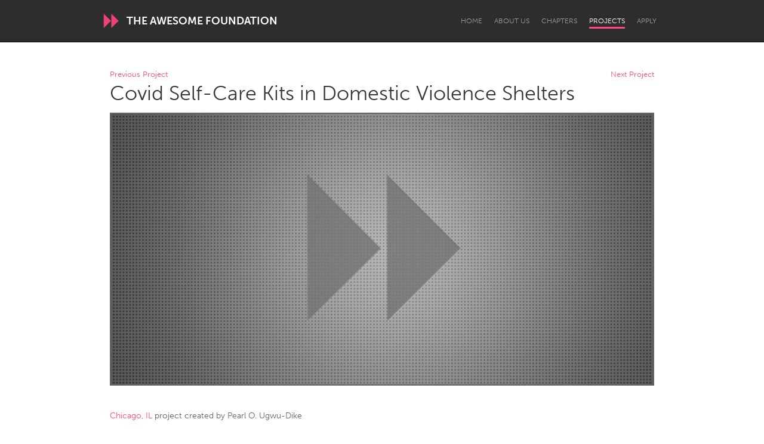

--- FILE ---
content_type: application/javascript
request_url: https://d13mwkvpspjvzo.cloudfront.net/assets/controllers/revealer_controller-5052cc3a11c45fb9b943bb3826ceb54f4dde3f8da3495fecb14ba54f674bf25d.js
body_size: -128
content:
import{Controller}from"@hotwired/stimulus";export default class extends Controller{static values={expandedClass:"expanded"};reveal(e){this.element.classList.add(this.expandedClassValue),e.preventDefault()}}